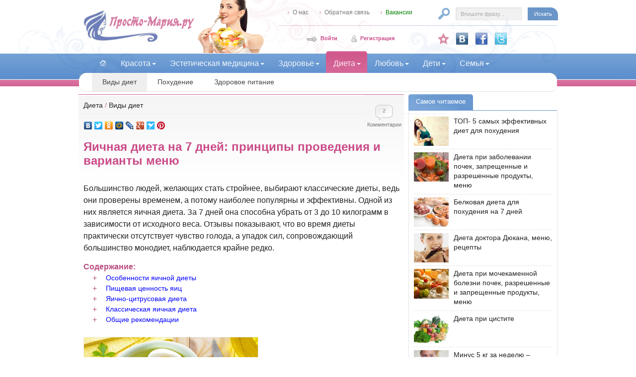

--- FILE ---
content_type: text/html; charset=Windows-1251
request_url: http://prosto-mariya.ru/yaichnaya-dieta-na-7-dnej-principy-provedeniya-i-varianty-menyu_1064.html
body_size: 13567
content:
<!DOCTYPE html PUBLIC "-//W3C//DTD XHTML 1.0 Transitional//EN" "https://www.w3.org/TR/xhtml1/DTD/xhtml1-transitional.dtd">
<html xmlns="https://www.w3.org/1999/xhtml" prefix="og: http://ogp.me/ns# article: http://ogp.me/ns/article#" xml:lang="ru" lang="ru" dir="ltr">
<head>
<title>Яичная диета на 7 дней, меню по дням, классическая и вариант с цитрусами</title>
<meta http-equiv="content-type" content="text/html; charset=windows-1251" />
<meta http-equiv="content-language" content="ru" />
<meta name="viewport" content="width=device-width, initial-scale=1">
<meta name="document-state" content="dynamic" />
<link rel="canonical" href="http://prosto-mariya.ru/yaichnaya-dieta-na-7-dnej-principy-provedeniya-i-varianty-menyu_1064.html"/>
<link href="http://prosto-mariya.ru/engine/plugins/rating/tpl/skins/ancient/rating.css" rel="stylesheet" type="text/css" />
<meta name="description" content="Оптимальным вариантом для многих худеющих станет яичная диета на 7 дней, эффективная и доступная для людей любого возраста. Диета переносится легко и станет переходным этапом к выбранной системе питания." />
<meta name="keywords" content="яйцо, диета,  7 дней, вода, яичная, отварное, тушеное, грейпфрут, организм, продукт, цитрусовый, кефир, индейка, лимон, нежирный, витамин, мясо, апельсин, говядина" />
<meta property="og:title" content="Яичная диета на 7 дней, меню по дням, классическая и вариант с цитрусами">
<meta property="og:type" content="article">
<meta property="og:url" content="http://prosto-mariya.ru/yaichnaya-dieta-na-7-dnej-principy-provedeniya-i-varianty-menyu_1064.html">
<meta property="og:image" content="http://prosto-mariya.ru/uploads/images/default/yajca-dlya-7-dnevnoj-yaichnoj-diety.jpg">
<meta property="og:site_name" content="Просто Мария.ру - Женский журнал о красоте и здоровье" />
<meta property="og:description" name="description" content="Оптимальным вариантом для многих худеющих станет яичная диета на 7 дней, эффективная и доступная для людей любого возраста. Диета переносится легко и станет переходным этапом к выбранной системе питания.">
<meta property="article:published_time" content="2015-08-08T15:16:29+03:00" />
<meta property="article:modified_time" content="2016-09-15T12:29:08+03:00" />
<link rel="stylesheet" type="text/css" href="http://prosto-mariya.ru/templates/My_teme_v65/s/style-v3.css" />
<link href="http://prosto-mariya.ru/rss.xml" rel="alternate" type="application/rss+xml" title="RSS" />
<link rel="icon" href="http://prosto-mariya.ru/favicon.ico" type="image/x-icon" />
<link rel="shortcut icon" href="http://prosto-mariya.ru/favicon.ico" type="image/x-icon" />
<!-- Yandex.RTB -->
<script>window.yaContextCb=window.yaContextCb||[]</script>
<script src="https://yandex.ru/ads/system/context.js" async></script>
</head>
<body>
<div id="loading-layer"><img src="http://prosto-mariya.ru/templates/My_teme_v65/i/loading.gif" alt="loading" /></div>
<script type="text/javascript" src="http://prosto-mariya.ru/lib/ajax.js"></script>
<div id="top">
<div class="top_bg">
<div class="top_main">
<header>
<div class="top_logo"><a class="home" title="Просто Мария.ру - Женский журнал о красоте и здоровье" href="/"><img alt="Просто Мария.ру - Женский журнал о красоте и здоровье" src="http://prosto-mariya.ru/templates/My_teme_v65/i/logo.gif" width="224" height="65" /></a></div>
<div class="top_img main11"></div>
<div class="top_tools">
<div class="top_nav">
<div class="links">
<a class="vakan" href="/proekt.html">О нас</a>
<a class="vakan" href="/plugin/feedback/?id=1">Обратная связь</a>
<a class="c_green vakan" href="/vakansii.html">Вакансии</a>
<div class="c_b"></div>
</div>
<div class="search">
<form class="navbar-form navbar-right" method="post" action="/search/">
<input type="text" name="search" class="inp_text form-control" value="Впишите фразу..." onfocus="if(this.value=='Впишите фразу...')this.value='';" />
<input type="submit" class="inp_submit" value="Искать" />
<div class="c_b"></div>
<input type="hidden" name="category" value="" />
<input type="hidden" name="postdate" value="" />
</form>
</div>
<div class="login">
<div class="bxod"><a href="/login/">Войти</a></div><div class="zapis"><a href="/register/">Регистрация</a></div>
</div>
<div class="top_buttons">
<a class="pasaz" rel="nofollow" target="_blank" title="Мы ВКонтакте" href="https://vk.com/prostomariyaru"><img src="http://prosto-mariya.ru/templates/My_teme_v65/i/vkontakte.png" style="border: 0pt none;" alt="vkontakte" height="24" width="24" /></a>
<a rel="nofollow" target="_blank" title="Мы в Facebook" href="https://www.facebook.com/prostomariyaru"><img src="http://prosto-mariya.ru/templates/My_teme_v65/i/facebook.png" style="border: 0pt none;" alt="facebook" height="24" width="24" /></a>
<a rel="nofollow" target="_blank" title="Мы в Twitter" href="https://twitter.com/prostomariyaru"><img src="http://prosto-mariya.ru/templates/My_teme_v65/i/twitter.png" style="border: 0pt none;" alt="twitter" height="24" width="24" /></a>
<div class="c_b"></div>
</div>
<div class="c_b"></div>
</div>
</div>
<div class="c_b"></div>
</header>
<nav class="navbar navbar-default">
<div class="container-fluid">
<div class="navbar-header">
<button type="button" class="navbar-toggle collapsed" data-toggle="collapse" data-target="#navbar" aria-expanded="false" aria-controls="navbar">
<span class="sr-only">Навигация</span>
<span class="icon-bar"></span>
<span class="icon-bar"></span>
<span class="icon-bar"></span>
</button>
<a class="navbar-brand" href="/">&nbsp;</a>
</div>
<div id="navbar" class="navbar-collapse collapse">
<ul class="menu nav navbar-nav">
<li><a class="home" href="/">&nbsp;</a></li>
<li>
<a href="/krasota/" class="dropdown-toggle" data-toggle="dropdown" role="button" aria-haspopup="true" aria-expanded="false">Красота<span class="caret"></span></a>
<ul class="dropdown-menu next">
<li><a href="/telo/"><span class="caret-left"></span>Уход за телом</a></li>
<li><a href="/kozha/"><span class="caret-left"></span>Уход за кожей</a></li>
<li><a href="/volosy/"><span class="caret-left"></span>Уход за волосами</a></li>
<li><a href="/kosmetika/"><span class="caret-left"></span>Косметика</a></li>
</ul>
</li>
<li>
<a href="/estetikmedicina/" class="dropdown-toggle" data-toggle="dropdown" role="button" aria-haspopup="true" aria-expanded="false">Эстетическая медицина<span class="caret"></span></a>
<ul class="dropdown-menu next">
<li><a href="/kosmetologiya/"><span class="caret-left"></span>Косметология</a></li>
<li><a href="/plastika/"><span class="caret-left"></span>Пластическая хирургия</a></li>
</ul>
</li>
<li>
<a href="/zdorove/" class="dropdown-toggle" data-toggle="dropdown" role="button" aria-haspopup="true" aria-expanded="false">Здоровье<span class="caret"></span></a>
<ul class="dropdown-menu next">
<li><a href="/bolezni/"><span class="caret-left"></span>Болезни</a></li>
<li><a href="/ginekologiya/"><span class="caret-left"></span>Гинекология</a></li>
<li><a href="/medicina/"><span class="caret-left"></span>Нетрадиционная медицина</a></li>
</ul>
</li>
<li class="sel">
<a href="/dieta/" class="dropdown-toggle" data-toggle="dropdown" role="button" aria-haspopup="true" aria-expanded="false">Диета<span class="caret"></span></a>
<ul class="dropdown-menu next">
<li><a href="/vidydiet/"><span class="caret-left"></span>Виды диет</a></li>
<li><a href="/pohudenie/"><span class="caret-left"></span>Похудение</a></li>
<li><a href="/pitanie/"><span class="caret-left"></span>Здоровое питание</a></li>
</ul>
</li>
<li>
<a href="/lyubov/" class="dropdown-toggle" data-toggle="dropdown" role="button" aria-haspopup="true" aria-expanded="false">Любовь<span class="caret"></span></a>
<ul class="dropdown-menu next">
<li><a href="/seks/"><span class="caret-left"></span>Секс</a></li>
<li><a href="/otnosheniya/"><span class="caret-left"></span>Отношения</a></li>
<li><a href="/kontracepciya/"><span class="caret-left"></span>Контрацепция</a></li>
</ul>
</li>
<li>
<a href="/deti/" class="dropdown-toggle" data-toggle="dropdown" role="button" aria-haspopup="true" aria-expanded="false">Дети<span class="caret"></span></a>
<ul class="dropdown-menu next">
<li><a href="/beremennost/"><span class="caret-left"></span>Беременность</a></li>
<li><a href="/uhodzadetmi/"><span class="caret-left"></span>Уход за детьми</a></li>
<li><a href="/vospitanie/"><span class="caret-left"></span>Воспитание</a></li>
</ul>
</li>
<li>
<a href="/semja/" class="dropdown-toggle" data-toggle="dropdown" role="button" aria-haspopup="true" aria-expanded="false">Семья<span class="caret"></span></a>
<ul class="dropdown-menu end">
<li><a href="/brak/"><span class="caret-left"></span>Брак</a></li>
<li><a href="/semeinayzhizn/"><span class="caret-left"></span>Семейная жизнь</a></li>
<li><a href="/razvod/"><span class="caret-left"></span>Развод</a></li>
</ul>
</li>
</ul>
</div>
</div>
</nav>
<div class="top_sep"></div>
<div class="submenu">
<ul>
<li class="sel"><a href="/vidydiet/">Виды диет</a></li>
<li><a href="/pohudenie/">Похудение</a></li>
<li><a href="/pitanie/">Здоровое питание</a></li>
</ul>
</div>
<div class="c_b p5t"></div>
</div>
</div>
</div><div id="body">
<div id="right">
<div id="right_content_main">
<div id="list">
<div class="title_tabs"></div>
<div itemscope itemtype="http://schema.org/Article" id="article">
<meta itemscope itemprop="mainEntityOfPage" itemType="https://schema.org/WebPage" itemid="http://prosto-mariya.ru//yaichnaya-dieta-na-7-dnej-principy-provedeniya-i-varianty-menyu_1064.html" content="Яичная диета на 7 дней: принципы проведения и варианты меню" />
<div itemprop="publisher" itemscope itemtype="https://schema.org/Organization">
<div itemprop="logo" itemscope itemtype="https://schema.org/ImageObject">
<img itemprop="url image" src="http://prosto-mariya.ru/templates/My_teme_v65/i/logo.gif" style="display:none;"/>
<meta itemprop="width" content="224">
<meta itemprop="height" content="65">
</div>
<meta itemprop="name" content="Просто Мария.ру">
</div>
<meta itemprop="datePublished" content="2015-08-08">
<meta itemprop="dateModified" content="2016-09-15"/>
<meta itemprop="articleSection" content="Диета">
<meta itemprop="articleSection" content="Виды диет">
<meta itemprop="interactionCount" content="UserComments:2">
<div class="breadcrumb" xmlns:v="http://rdf.data-vocabulary.org/#"><span typeof="v:Breadcrumb"><a property="v:title" rel="v:url" href="/dieta/">Диета</a></span> / <span typeof="v:Breadcrumb"><a property="v:title" rel="v:url" href="/vidydiet/">Виды диет</a></span></div>
<div class="comments">
<div class="c">
<!--noindex--><a href="#comment" title="Прокомментировать статью">2<span>Комментарии</span></a><!--/noindex-->
</div>
<div class="c_b"></div>
</div>
<div class="share">
<div class="yashare-auto-init" data-yashareL10n="ru" data-yashareType="none" data-yashareQuickServices="vkontakte,facebook,twitter,odnoklassniki,moimir,lj,friendfeed,moikrug,gplus,surfingbird,pinterest" data-yashareImage="/templates/share/pinterest.png"></div>
</div>
<div class="c_b"></div>
<div class="ttl"><h1 itemprop="headline">Яичная диета на 7 дней: принципы проведения и варианты меню</h1></div>
<div class="ads_placement">
<!-- Yandex.RTB R-A-73066-17 -->
<div id="yandex_rtb_R-A-73066-17"></div>
<script type="text/javascript">
    (function(w, d, n, s, t) {
        w[n] = w[n] || [];
        w[n].push(function() {
            Ya.Context.AdvManager.render({
                blockId: "R-A-73066-17",
                renderTo: "yandex_rtb_R-A-73066-17",
                async: true
            });
        });
        t = d.getElementsByTagName("script")[0];
        s = d.createElement("script");
        s.type = "text/javascript";
        s.src = "//an.yandex.ru/system/context.js";
        s.async = true;
        t.parentNode.insertBefore(s, t);
    })(this, this.document, "yandexContextAsyncCallbacks");
</script>
</div>
<div class="content size_n">
<span itemprop="articleBody" id='intertext1'><p class="paragraph">Большинство людей, желающих стать стройнее, выбирают классические диеты, ведь они проверены временем, а потому наиболее популярны и эффективны. Одной из них является яичная диета. За 7 дней она способна убрать от 3 до 10 килограмм в зависимости от исходного веса. Отзывы показывают, что во время диеты практически отсутствует чувство голода, а упадок сил, сопровождающий большинство монодиет, наблюдается крайне редко.</p><br /><br />
<!--noindex--><strong>Содержание:</strong><br /><ul class="oglav">
<li><a href="#1">Особенности яичной диеты</a></li>
<li><a href="#2">Пищевая ценность яиц</a></li>
<li><a href="#3">Яично-цитрусовая диета</a></li>
<li><a href="#4">Классическая яичная диета</a></li>
<li><a href="#5">Общие рекомендации</a></li>
</ul><br /><!--/noindex--><span itemprop="image" itemscope itemtype="https://schema.org/ImageObject"><img itemprop="url image" src="/uploads/images/default/yajca-dlya-7-dnevnoj-yaichnoj-diety.jpg" alt="Отварные яйца на завтрак для яичной диеты" class="cover" width="350" height="230" /><meta itemprop="width" content="350"><meta itemprop="height" content="230"></span><br />

<a name="1"></a><h2>Особенности яичной диеты</h2>
<p>Яичная диета – это не монодиета в прямом смысле, при ее проведении обязательно употребление таких диетических продуктов, как нежирное мясо, творог, зелень, кефир. Это связано с риском развития аллергии из-за употребления продуктов, содержащих куриный белок. В это время рекомендуется отдать предпочтение не куриному мясу, а, например, говядине, телятине, индейке или кролику.</p>
<p>Яичная диета не просто избавляет от лишнего веса, но и препятствует образованию новой жировой ткани. Во время ее проведения значительно улучшаются обменные процессы организма, выводятся шлаки и лишняя жидкость. Многие отмечают также улучшение состояния волос и кожи, общего самочувствия, <a href="/sposoby-ustraneniya-otekov-s-lica_989.html">исчезновение отеков</a>. Такое действие на организм оказывают вещества, содержащиеся в яйцах.</p>
<a name="2"></a><h2>Пищевая ценность яиц</h2>
<p>Белковая пища надолго оставляет чувство сытости, усваиваясь практически полностью организмом человека. Яйцо – низкокалорийный диетический продукт, содержащий в себе все необходимые человеку витамины и питательные вещества:</p>
<ol>
<li>Витамин Н, или биотин, улучшающий обмен. Контролируя липидный обмен, он ускоряет сжигание жира и препятствует его накоплению.</li>
<li>Коэнзим способствует укреплению и наращиванию мышечной ткани.</li>
<li>Лютеин – сильнейший антиоксидант. Продукты, в большом количестве содержащие лютеин, повышают упругость кожи.</li>
<li>Витамины группы В, А, Е, К, Д улучшают состояние волос и кожных покровов.</li>
<li>Кальций, медь, железо, калий, йод, фосфор питают клетки, давая организму все необходимое.</li>
</ol>
<p>Яйцо – один из немногих продуктов, содержащих в себе вещества, необходимые для полноценной работы организма. Это делает возможным не применять поливитамины на период семидневной диеты, что выгодно отличает ее от остальных монодиет.</p>
<h3>Видео: О пользе яиц в программе Малышевой "Жить здорово!"</h3>
<p><iframe width="480" height="270" src="https://www.youtube.com/embed/fG-Op472EEo" frameborder="0" allowfullscreen></iframe></p>
<a name="3"></a><h2>Яично-цитрусовая диета</h2>
<p>Наиболее эффективна яичная диета на 7 дней в сочетании с цитрусовыми, усиливающими обменные процессы. Дополнительное действие способствует усиленному похудению, доставляя организму витамины. Сочетание яиц и цитрусовых усиливает метаболизм и активно расщепляет жировую ткань.</p>
<p><strong>День первый.</strong><br>
<em>Завтрак:</em> 2 яйца; 1 грейпфрут.<br>
<em>Обед:</em> 1 яйцо; отварное или тушеное филе индейки – 150 г; 1 апельсин.<br>
<em>Ужин:</em> тушеное филе кролика – 200 г; стакан кефира.</p>
<p><strong>День второй.</strong><br>
<em>Завтрак:</em> 2 яйца; свежевыжатый апельсиновый сок.<br>
<em>Обед:</em> отварное или тушеное филе индейки – 150 г; 2 апельсина.<br>
<em>Ужин:</em> 2 яйца; 1 грейпфрут; стакан молока</p>
<p><strong>День третий.</strong><br>
<em>Завтрак:</em> 1 яйцо; чай с лимоном без сахара.<br>
<em>Обед:</em> любое нежирное мясо, отварное или тушеное – 200 г; 1 грейпфрут.<br>
<em>Ужин:</em> 2 яйца; вода минеральная с лимоном.</p>
<p><strong>День четвертый.</strong><br>
<em>Завтрак:</em> 2 яйца; чай с лимоном.<br>
<em>Обед:</em> отварное филе кролика с листьями салата – 200 г.<br>
<em>Ужин:</em> 1 яйцо; 2 грейпфрута.</p>
<p><strong>День пятый.</strong><br>
<em>Завтрак:</em> 2 яйца; 1 апельсин.<br>
<em>Обед:</em> нежирная тушеная рыба – 100 г; салат из свежей моркови – 100 г; свежевыжатый апельсиновый сок.<br>
<em>Ужин:</em> 1 яйцо; вода минеральная с лимоном.</p>
<p><strong>День шестой.</strong><br>
<em>Завтрак:</em> нежирный творог – 150 г; свежевыжатый апельсиновый сок.<br>
<em>Обед:</em> 2 яйца; 2 грейпфрута.<br>
<em>Ужин:</em> вода минеральная.</p>
<p><strong>День седьмой.</strong><br>
<em>Завтрак:</em> 2 яйца; 1 грейпфрут.<br>
<em>Обед:</em> отварное мясо индейки – 200 г; 1 апельсин.<br>
<em>Ужин:</em> вода минеральная.</p>
<a name="4"></a><h2>Классическая яичная диета</h2>
<p>Аллергические реакции на цитрусовые – явление достаточно частое. Если имеются подобные проявления, предпочтение нужно отдать яичной диете на 7 дней, которая не уступает в эффективности яично-цитрусовой.</p>
<p><strong>День первый и второй</strong> предполагают употребление <em>утром, в обед и вечером</em> по 1 яйцу и 1 зеленому яблоку.</p>
<p><strong>День третий.</strong><br>
<em>Утро:</em> 2 яйца, вода минеральная.<br>
<em>Обед:</em> отварная или тушеная говядина, листья шпината – 100 г.<br>
<em>Вечер:</em> 1 яйцо; стакан кефира.</p>
<p><strong>День четвертый.</strong><br>
<em>Утро:</em> 2 яйца; вода минеральная.<br>
<em>Обед:</em> рыба, приготовленная на пару или отварная – 200 г.<br>
<em>Вечер:</em> 2 яйца; стакан кефира.</p>
<p><strong>День пятый.</strong><br>
<em>Утро:</em> 1 яйцо; вода минеральная.<br>
<em>Обед:</em> рыба, отварная или приготовленная на пару – 200 г; 1-2 помидора.<br>
<em>Вечер:</em> 1 яйцо; вода минеральная.</p>
<p><strong>День шестой.</strong><br>
<em>Утро:</em> 2 яйца; вода минеральная.<br>
<em>Обед:</em> говядина, приготовленная на пару, отварная или тушеная – 100 г.<br>
<em>Вечер:</em> вода минеральная.</p>
<p><strong>День седьмой.</strong><br>
<em>Утро:</em> 2 яйца; вода минеральная.<br>
<em>Обед:</em> филе индейки, приготовленное на пару или отварное – 200 г; отварные овощи – 100 г.<br>
<em>Вечер:</em> вода минеральная.</p>
<a name="5"></a><h2>Общие рекомендации</h2>
<p>Выходить из яичной диеты на 7 дней необходимо постепенно. Первое время рацион должны составлять продукты, входящие в меню, к которым постепенно добавляются новые. Чтобы <a href="/kak_ne_nabrat_ves_posle_diety_373.html">потерянные килограммы не вернулись, после диеты</a> нужно придерживаться выбранной системы правильного питания.</p>
<p>Некоторые рекомендации помогут добиться желаемых результатов и закрепить их на длительное время:</p>
<ul>
<li>употребляются сваренные вкрутую яйца, один раз в день допускается употребление яичницы, поджаренной на оливковом масле;</li>
<li>все напитки употребляются без сахара – некрепкий черный или зеленый чай, травяные чаи, морс, компот;</li>
<li>во время диеты следует в большом количестве пить минеральную воду;</li>
<li>если ощущается сильное чувство голода, позволяется выпить кефир между приемами пищи;</li>
<li>последние два дня следует воздержаться от любого ужина.</li>
</ul></span>
<div class="pagination"></div><br />
<div class="date"><em>8 августа 2015</em></div>
<div class="author">
<div class="author_ava"><img src="http://prosto-mariya.ru/templates/My_teme_v65/i/profil/nophoto.gif" title="" alt="" /></div>
<div class="author_n">
<div class="author_avtor"><span itemprop="author" itemscope itemtype="http://schema.org/Person"><span itemprop="name"></span></span></div>
<div class="author_nt"></div>
<div class="author_d"><a href="/users/%C0%ED%ED%E0+%CF%EE%ED%E0%F0%E8%ED%E0.html"> Об авторе.</a></div>
</div>
<div class="clear"></div>
</div>
</div>
<div class="ads_placement">
<!-- Yandex.RTB R-A-73066-18 -->
<div id="yandex_rtb_R-A-73066-18"></div>
<script type="text/javascript">
    (function(w, d, n, s, t) {
        w[n] = w[n] || [];
        w[n].push(function() {
            Ya.Context.AdvManager.render({
                blockId: "R-A-73066-18",
                renderTo: "yandex_rtb_R-A-73066-18",
                async: true
            });
        });
        t = d.getElementsByTagName("script")[0];
        s = d.createElement("script");
        s.type = "text/javascript";
        s.src = "//an.yandex.ru/system/context.js";
        s.async = true;
        t.parentNode.insertBefore(s, t);
    })(this, this.document, "yandexContextAsyncCallbacks");
</script>
</div>
<div class="share_bottom">
<div class="yandex_share"><div class="yashare-auto-init" data-yashareL10n="ru" data-yashareType="none" data-yashareQuickServices="vkontakte,facebook,twitter,odnoklassniki,moimir,lj,friendfeed,moikrug,gplus,surfingbird,pinterest" data-yashareImage="/templates/share/pinterest.png"></div></div>
<div class="googlplus_share"><g:plusone size="medium"></g:plusone></div>
</div>
<script type="text/javascript">
var ajax = new sack();
function rating(rating, post_id){
	ajax.onShow("");
	ajax.setVar("rating", rating);	
	ajax.setVar("post_id", post_id);
	ajax.requestFile = "/plugin/rating/";
	ajax.method = 'POST';
	ajax.element = 'ratingdiv_'+post_id;
	ajax.runAJAX();
}
</script>
<div id="ratingdiv_1064">
<div class="p5t"></div>
<div class="c_b bb"></div>
<div class="bt"></div>
<div id="rate_box">
	<div class="ttl"><b>Рейтинг статьи</b></div>
	<div class="stars">
      <ul class="uRating">
        <li class="r0">0</li>
        <li><a href="#" title="1" class="r1u" onclick="rating('1', '1064'); return false;">1</a></li>
        <li><a href="#" title="2" class="r2u" onclick="rating('2', '1064'); return false;">2</a></li>
        <li><a href="#" title="3" class="r3u" onclick="rating('3', '1064'); return false;">3</a></li>
        <li><a href="#" title="4" class="r4u" onclick="rating('4', '1064'); return false;">4</a></li>
        <li><a href="#" title="5" class="r5u" onclick="rating('5', '1064'); return false;">5</a></li>
     </ul>
   </div>
<div class="votes">Голосов: 0</div>
<div class="score">Оценка: <b>0</b> / <span>0</span></div>
<div class="c_b"></div></div></div><div class="article_tags">
<div class="metk">Метки:</div><div class="metk_tags"><a href='/plugin/tags/tag/?tag=%FF%E8%F7%ED%E0%FF+%E4%E8%E5%F2%E0'>яичная диета</a>, <a href='/plugin/tags/tag/?tag=%EC%EE%ED%EE%E4%E8%E5%F2%FB'>монодиеты</a></div>
</div>
<div class="sidebar_box fl_l">
<ul>
<li class="lgray_tl"><span>С этой статьей обычно читают</span></li><div class="lgray_tr"></div>
</ul>
<div class="rl pink_b">
<!--noindex-->
<div class="sep">
 <div class="img"><a href="/yaichnaya-dieta-na-2-nedeli-minus-5-kg_1049.html"><img src="https://prosto-mariya.ru/uploads/images/default/thumb/yaichnaya-dieta-na-dve-nedeli.jpg" alt="Яичная диета на две недели, примерное меню" align="left" width="70" height="46" /></a></div>
   <div class="info"><a href="/yaichnaya-dieta-na-2-nedeli-minus-5-kg_1049.html">Яичная диета на 2 недели – минус 5 кг</a>
     <div class="desc">Яйца являются малокалорийным, при этом высокопитательным и полезным продуктом, ведь в них концентрируются практически все важнейши...</div>
  </div>
	<div class="c_b"></div>
</div>
<div class="sep">
 <div class="img"><a href="/grejpfrutovaya-dieta-primernoe-menyu-na-7-dnej-yaichno-grejpfrutovaya-dieta_831.html"><img src="https://prosto-mariya.ru/uploads/images/default/thumb/grejpfrutovaya-dieta.jpg" alt="Грейпфрутовая диета, примерное меню на 7 дней, яично-грейпфрутовая диета" align="left" width="70" height="46" /></a></div>
   <div class="info"><a href="/grejpfrutovaya-dieta-primernoe-menyu-na-7-dnej-yaichno-grejpfrutovaya-dieta_831.html">Грейпфрутовая диета, примерное меню на 7 дней, яично-грейпфрутовая диета</a>
     <div class="desc">В преддверии лета женщины стараются привести свое тело в форму, для чего они ходят в спорт-залы, занимаются йогой, пилатесом, прох...</div>
  </div>
	<div class="c_b"></div>
</div>
<div class="sep">
 <div class="img"><a href="/apelsinovaya-dieta-na-5-7-14-dnej-3-nedeli-primernoe-menyu-protivopokazaniya_978.html"><img src="https://prosto-mariya.ru/uploads/images/default/thumb/apelsinovaya-dieta.jpg" alt="Апельсиновая диета для похудения" align="left" width="70" height="46" /></a></div>
   <div class="info"><a href="/apelsinovaya-dieta-na-5-7-14-dnej-3-nedeli-primernoe-menyu-protivopokazaniya_978.html">Сочная диета на апельсинах, её виды и примерное меню</a>
     <div class="desc">Апельсин является кладезем витаминов, в том числе и витамина C, благодаря чему проявляет мощные антиоксидантные и антистрессовые...</div>
  </div>
	<div class="c_b"></div>
</div>
<div class="sep">
 <div class="img"><a href="/fruktovaya-dieta-dlya-pohudeniya-trehdnevnaya-semidnevnaya-ochischayuschaya-menyu_607.html"><img src="https://prosto-mariya.ru/uploads/images/default/thumb/fruktovaya-dieta-dlya-pohudeniya.jpg" alt="Фруктовая диета для похудения, трехдневная, семидневная, очищающая, меню" align="left" width="70" height="46" /></a></div>
   <div class="info"><a href="/fruktovaya-dieta-dlya-pohudeniya-trehdnevnaya-semidnevnaya-ochischayuschaya-menyu_607.html">Фруктовая диета для похудения, трехдневная, семидневная, очищающая, меню</a>
     <div class="desc">С детства мы четко знаем, что фрукты являются кладезем различных витаминов и полезных веществ: это минералы, углеводы, крахмал...</div>
  </div>
	<div class="c_b"></div>
</div>
<div class="sep">
 <div class="img"><a href="/metabolicheskaya-dieta-etapy-i-pravila-provedeniya_1044.html"><img src="https://prosto-mariya.ru/uploads/images/default/thumb/etapy-metabolicheskoj-diety.jpg" alt="Принципы и основные этапы метаболической диеты" align="left" width="70" height="46" /></a></div>
   <div class="info"><a href="/metabolicheskaya-dieta-etapy-i-pravila-provedeniya_1044.html">Метаболическая диета: этапы и правила проведения</a>
     <div class="desc">Многим женщинам, ведущим безуспешную борьбу с лишними килограммами при помощи изнурительных диет и постоянных физических нагрузок,...</div>
  </div>
	<div class="c_b"></div>
</div>
<div class="sep">
 <div class="img"><a href="/tvorozhnaya-dieta-dlya-pohudeniya_1021.html"><img src="https://prosto-mariya.ru/uploads/images/default/thumb/tvorozhnaya-dieta-s-fruktami.jpg" alt="Основное блюдо творожной диеты с фруктами" align="left" width="70" height="46" /></a></div>
   <div class="info"><a href="/tvorozhnaya-dieta-dlya-pohudeniya_1021.html">Творожная диета для похудения</a>
     <div class="desc">Творог – это натуральный продукт, поэтому творожная диета достаточно полезна и помогает эффективно избавиться от лишнего веса без ...</div>
  </div>
	<div class="c_b"></div>
</div>
<div class="sep">
 <div class="img"><a href="/kefirno-ogurechnaya-dieta-legkij-sposob-bystro-pohudet_1023.html"><img src="https://prosto-mariya.ru/uploads/images/default/thumb/5-ti-dnevnaya-kefirno-ogurechnaya-dieta.jpg" alt="Пятидневная кефирно-огуречная диета с зеленью" align="left" width="70" height="46" /></a></div>
   <div class="info"><a href="/kefirno-ogurechnaya-dieta-legkij-sposob-bystro-pohudet_1023.html">Кефирно-огуречная диета – легкий способ быстро похудеть</a>
     <div class="desc">Огурцы и кефир входят в список малокалорийных продуктов, поэтому широко популярны среди людей, желающих сбросить лишний вес. Кеф...</div>
  </div>
	<div class="c_b"></div>
</div>
<div class="sep">
 <div class="img"><a href="/kapustnaya-dieta-7-8-kilogramm-za-10-dnej_1014.html"><img src="https://prosto-mariya.ru/uploads/images/default/thumb/desyatidnevnoj-kapustnoj-diety.jpg" alt="Приготовление белокочанной капусты на обед для десятидневной капустной диеты" align="left" width="70" height="46" /></a></div>
   <div class="info"><a href="/kapustnaya-dieta-7-8-kilogramm-za-10-dnej_1014.html">Капустная диета – 7-8 килограмм за 10 дней</a>
     <div class="desc">Изначально капустная диета разрабатывалась для людей в период после серьезного хирургического вмешательства. Сегодня такая диета ш...</div>
  </div>
	<div class="c_b"></div>
</div>
<!--/noindex-->
</div>
</div>
</div>
<div id="comment">
<div class="title_tabs"><b class="ttl">Оставить комментарий</b><div class="ttl_r"></div><div class="c_b"></div></div>
	
    <div class="form">
      <div class="c_b p15b" style="text-transform: uppercase">Комментировать могут только зарегистрированные пользователи</div>
        <div class="fl_l p8t" style="width:230px; border-top:1px solid #dddddd">
        <img src="http://prosto-mariya.ru/templates/My_teme_v65/i/zarejestruj.gif" hspace="2" align="absmiddle"/><a href="/register/" class="f11 nb c_pink">Регистрация</a>&nbsp;&nbsp;
        <img src="http://prosto-mariya.ru/templates/My_teme_v65/i/zaloguj.gif" hspace="4" align="absmiddle"/><a href="/login/" class="f11 nb">Войти</a>
        </div>
     </div>
 

<div id="commen">
<div><div class="no_indent"></div>
<div class="com "><div class="card"><img src="http://prosto-mariya.ru/templates/My_teme_v65/i/profil/noavatar.gif" alt="" /><br /></div>
<div class="txt">
 <span class="date"><span class=c_l_gray></span> 14.03.2016, 13:46 | <a href="#comment" onclick="quote('Епихондра'); return false;" title="цитировать"> цитировать</a></span>
 <span class="nick  guest"><a style="color: #FFFFFF" href="/users/%C5%EF%E8%F5%EE%ED%E4%F0%E0.html" target="_blank" title="профиль">Епихондра</a></span><br /><br />
Отлично! Спасибо! Искала простое доступное меню на каждый день. Мой вес 80 кг, а рост 170 см. Хочу сбросить кг 10 как минимум, желательно побольше. Завидую тем людям, которые могут забивать свой организм всякой едой, и при этом не толстеть. У меня такого нет, все сразу отражается на весах.
									
<div class="btn_sub"> 
<div class="c_b"></div>
</div>
</div>
<div class="c_b"></div>
</div>
</div>
</div><div id="commen">
<div><div class="no_indent"></div>
<div class="com "><div class="card"><img src="http://prosto-mariya.ru/templates/My_teme_v65/i/profil/noavatar.gif" alt="" /><br /></div>
<div class="txt">
 <span class="date"><span class=c_l_gray></span> 15.03.2016, 11:02 | <a href="#comment" onclick="quote('ЛедиБархат'); return false;" title="цитировать"> цитировать</a></span>
 <span class="nick  guest"><a style="color: #FFFFFF" href="/users/%CB%E5%E4%E8%C1%E0%F0%F5%E0%F2.html" target="_blank" title="профиль">ЛедиБархат</a></span><br /><br />
Это да, у меня подруга – типаж высокая худощавая, но сколько же она жр.. ест?! Это же ненормально. Я съедаю раза в три меньше, и то приходится бороться с лишним весом периодически. Сейчас вот занялась собой, уже надоело все это, наеденное за зиму и праздники. Уже попринимала Энтеросгеля (это у меня обязательный пункт перед началом похудения, чтоб на очищенный организм уже худеть, так и полезней, и сам процесс сброса веса ускоряется). Теперь собственно диета. Посижу, наверное, на этой – яичной. Как то уже сбрасывала на ней довольно неплохо.
									
<div class="btn_sub"> 
<div class="c_b"></div>
</div>
</div>
<div class="c_b"></div>
</div>
</div>
</div>
</div>
</div>
<div class="pagination_com">
<ul>
<li></li>
</ul>
</div>
<div><div class="c_b"></div>
</div>
<!-- Yandex.RTB R-A-73066-37 -->
<script>
window.yaContextCb.push(() => {
    Ya.Context.AdvManager.render({
        "blockId": "R-A-73066-37",
        "type": "floorAd",
        "platform": "desktop"
    })
})
</script>
</div>
<aside>
<div id="sidebar">
<div class="sidebar_box">
<ul>
<li class="blue_tl"><span>Самое читаемое</span></li><div class="blue_tr"></div>
</ul>
<div class="related blue_b">
<div class="sep">
<div class="img"><a href="/top-5-samyh-effektivnyh-diet-dlya-pohudeniya_1560.html" title="ТОП- 5 самых эффективных диет для похудения"><img alt="Эффективные методики для похудения" src="/uploads/images/default/thumb/effektivnye_diety_dlya_pohudeniya.jpg" width="90" align="left" /></a></div>
<div class="info"><a class="ttl" href="/top-5-samyh-effektivnyh-diet-dlya-pohudeniya_1560.html">ТОП- 5 самых эффективных диет для похудения</a>
</div>
<div class="c_b"></div>
</div><div class="sep">
<div class="img"><a href="/dieta-pri-zabolevanii-pochek-zapreschennye-i-razreshennye-produkty-menyu_892.html" title="Диета при заболевании почек, запрещенные и разрешенные продукты, меню"><img alt="Диета при заболевании почек, запрещенные и разрешенные продукты, меню" src="/uploads/images/default/thumb/dieta-pri-zabolevanii-pochek.jpg" width="90" align="left" /></a></div>
<div class="info"><a class="ttl" href="/dieta-pri-zabolevanii-pochek-zapreschennye-i-razreshennye-produkty-menyu_892.html">Диета при заболевании почек, запрещенные и разрешенные продукты, меню</a>
</div>
<div class="c_b"></div>
</div><div class="sep">
<div class="img"><a href="/belkovaya-dieta-dlya-pohudeniya-na-7-dnej_1149.html" title="Белковая диета для похудения на 7 дней"><img alt="Разрешенные к употреблению продукты для похудения на белковой диете" src="/uploads/images/default/thumb/produkty-dlya-belkovoj-diety.jpg" width="90" align="left" /></a></div>
<div class="info"><a class="ttl" href="/belkovaya-dieta-dlya-pohudeniya-na-7-dnej_1149.html">Белковая диета для похудения на 7 дней</a>
</div>
<div class="c_b"></div>
</div><div class="sep">
<div class="img"><a href="/dieta-doktora-dyukana-menyu-recepty_502.html" title="Диета доктора Дюкана, меню, рецепты"><img alt="Диета доктора Дюкана, меню, рецепты" src="/uploads/images/default/thumb/dieta-doktora-dyukana-menyu-recepty.jpg" width="90" align="left" /></a></div>
<div class="info"><a class="ttl" href="/dieta-doktora-dyukana-menyu-recepty_502.html">Диета доктора Дюкана, меню, рецепты</a>
</div>
<div class="c_b"></div>
</div><div class="sep">
<div class="img"><a href="/dieta-pri-mochekamennoj-bolezni-pochek-razreshennye-i-zapreschennye-produkty-menyu_893.html" title="Диета при мочекаменной болезни почек, разрешенные и запрещенные продукты, меню"><img alt="Диета при мочекаменной болезни почек, разрешенные и запрещенные продукты, меню" src="/uploads/images/default/thumb/dieta-pri-mochekamennoj-bolezni-pochek.jpg" width="90" align="left" /></a></div>
<div class="info"><a class="ttl" href="/dieta-pri-mochekamennoj-bolezni-pochek-razreshennye-i-zapreschennye-produkty-menyu_893.html">Диета при мочекаменной болезни почек, разрешенные и запрещенные продукты, меню</a>
</div>
<div class="c_b"></div>
</div><div class="sep">
<div class="img"><a href="/dieta_pri_cistite_314.html" title="Диета при цистите"><img alt="Диета при цистите" src="/uploads/images/default/thumb/dieta_pri_cistite.jpg" width="90" align="left" /></a></div>
<div class="info"><a class="ttl" href="/dieta_pri_cistite_314.html">Диета при цистите</a>
</div>
<div class="c_b"></div>
</div><div class="sep">
<div class="img"><a href="/minus-5-kg-za-nedelyu-diety-kotorye-rabotayut_1392.html" title="Минус 5 кг за неделю – диеты, которые работают"><img alt="Недельные диеты для похудения на 5 кг" src="/uploads/images/default/thumb/minus_5_kg_za_7_dnej.jpg" width="90" align="left" /></a></div>
<div class="info"><a class="ttl" href="/minus-5-kg-za-nedelyu-diety-kotorye-rabotayut_1392.html">Минус 5 кг за неделю – диеты, которые работают</a>
</div>
<div class="c_b"></div>
</div><div class="sep">
<div class="img"><a href="/dieta-minus-60-postroenie-raciona-menyu-na-nedelyu-sekrety-ot-mirimanovoj_1723.html" title="Диета «Минус 60»: построение рациона, меню на неделю, секреты от Миримановой"><img alt="Диета для снижения веса" src="/uploads/images/default/thumb/dieta_minus_60.jpg" width="90" align="left" /></a></div>
<div class="info"><a class="ttl" href="/dieta-minus-60-postroenie-raciona-menyu-na-nedelyu-sekrety-ot-mirimanovoj_1723.html">Диета «Минус 60»: построение рациона, меню на неделю, секреты от Миримановой</a>
</div>
<div class="c_b"></div>
</div><div class="sep">
<div class="img"><a href="/dieta-ot-pryschei-poleznye-i-vrednye-produkty-recepty-blyud-primernoe-menyu_720.html" title="Диета от прыщей, полезные и вредные продукты, рецепты блюд, примерное меню"><img alt="Диета от прыщей, полезные и вредные продукты, рецепты блюд, примерное меню" src="/uploads/images/default/thumb/dieta-ot-pryschei.jpg" width="90" align="left" /></a></div>
<div class="info"><a class="ttl" href="/dieta-ot-pryschei-poleznye-i-vrednye-produkty-recepty-blyud-primernoe-menyu_720.html">Диета от прыщей, полезные и вредные продукты, рецепты блюд, примерное меню</a>
</div>
<div class="c_b"></div>
</div><div class="sep">
<div class="img"><a href="/dieta_pri_gastrite_zheludka_343.html" title="Диета при гастрите желудка"><img alt="Диета при гастрите желудка" src="/uploads/images/default/thumb/dieta_pri_gastrite.jpg" width="90" align="left" /></a></div>
<div class="info"><a class="ttl" href="/dieta_pri_gastrite_zheludka_343.html">Диета при гастрите желудка</a>
</div>
<div class="c_b"></div>
</div>
</div>
<div class="c_b"></div>
</div>
<!--noindex-->
<div class="sidebar_box">
<ul>
<li class="gray_tl"><a href="/plugin/tags/">Список меток</a></li><div class="gray_tr"></div>
</ul>
<div class="related gray_b">
<a href='/plugin/tags/tag/?tag=%EE%F7%E8%F9%E5%ED%E8%E5+%EE%F0%E3%E0%ED%E8%E7%EC%E0' class ="tag4" title='Количество новостей: 39'>очищение организма</a><sup><small><font color='red'>39</font></small></sup>, 
<a href='/plugin/tags/tag/?tag=%EB%E5%F7%E5%E1%ED%FB%E5+%E4%E8%E5%F2%FB' class ="tag3" title='Количество новостей: 25'>лечебные диеты</a><sup><small><font color='red'>25</font></small></sup>, 
<a href='/plugin/tags/tag/?tag=%F1%F2%F0%EE%E3%E8%E5+%E4%E8%E5%F2%FB' class ="tag2" title='Количество новостей: 19'>строгие диеты</a><sup><small><font color='red'>19</font></small></sup>, 
<a href='/plugin/tags/tag/?tag=%EC%EE%EB%EE%F7%ED%E8%F6%E0' class ="tag2" title='Количество новостей: 19'>молочница</a><sup><small><font color='red'>19</font></small></sup>, 
<a href='/plugin/tags/tag/?tag=%EA%E0%ED%E4%E8%E4%EE%E7' class ="tag2" title='Количество новостей: 18'>кандидоз</a><sup><small><font color='red'>18</font></small></sup>, 
<a href='/plugin/tags/tag/?tag=%E1%FB%F1%F2%F0%FB%E5+%E4%E8%E5%F2%FB' class ="tag2" title='Количество новостей: 18'>быстрые диеты</a><sup><small><font color='red'>18</font></small></sup>, 
<a href='/plugin/tags/tag/?tag=%E3%F0%F3%E4%ED%EE%E5+%E2%F1%EA%E0%F0%EC%EB%E8%E2%E0%ED%E8%E5' class ="tag2" title='Количество новостей: 18'>грудное вскармливание</a><sup><small><font color='red'>18</font></small></sup>, 
<a href='/plugin/tags/tag/?tag=%EC%EE%ED%EE%E4%E8%E5%F2%FB' class ="tag2" title='Количество новостей: 17'>монодиеты</a><sup><small><font color='red'>17</font></small></sup>, 
<a href='/plugin/tags/tag/?tag=%F3%E3%EB%E5%E2%EE%E4%ED%FB%E5+%E4%E8%E5%F2%FB' class ="tag2" title='Количество новостей: 15'>углеводные диеты</a><sup><small><font color='red'>15</font></small></sup>, 
<a href='/plugin/tags/tag/?tag=%ED%E8%E7%EA%EE%EA%E0%EB%EE%F0%E8%E9%ED%FB%E5+%E4%E8%E5%F2%FB' class ="tag1" title='Количество новостей: 14'>низкокалорийные диеты</a><sup><small><font color='red'>14</font></small></sup>, 
<a href='/plugin/tags/tag/?tag=%E1%E5%EB%EA%EE%E2%FB%E5+%E4%E8%E5%F2%FB' class ="tag1" title='Количество новостей: 13'>белковые диеты</a><sup><small><font color='red'>13</font></small></sup>, 
<a href='/plugin/tags/tag/?tag=%F1%ED%E8%E6%E5%ED%E8%E5+%E0%EF%EF%E5%F2%E8%F2%E0' class ="tag1" title='Количество новостей: 12'>снижение аппетита</a><sup><small><font color='red'>12</font></small></sup>, 
<a href='/plugin/tags/tag/?tag=%E2%EE%E4%E0' class ="tag1" title='Количество новостей: 12'>вода</a><sup><small><font color='red'>12</font></small></sup>, 
<a href='/plugin/tags/tag/?tag=%F6%E8%F1%F2%E8%F2' class ="tag1" title='Количество новостей: 9'>цистит</a><sup><small><font color='red'>9</font></small></sup>, 
<a href='/plugin/tags/tag/?tag=%E7%E0%EF%EE%F0' class ="tag1" title='Количество новостей: 8'>запор</a><sup><small><font color='red'>8</font></small></sup>, 
<a href='/plugin/tags/tag/?tag=%EC%EE%EB%EE%EA%EE' class ="tag1" title='Количество новостей: 7'>молоко</a><sup><small><font color='red'>7</font></small></sup>, 
<a href='/plugin/tags/tag/?tag=%F4%F0%F3%EA%F2%EE%E2%FB%E5+%E4%E8%E5%F2%FB' class ="tag1" title='Количество новостей: 6'>фруктовые диеты</a><sup><small><font color='red'>6</font></small></sup>, 
<a href='/plugin/tags/tag/?tag=%EE%F7%E8%F9%E0%FE%F9%E8%E5+%E4%E8%E5%F2%FB' class ="tag1" title='Количество новостей: 6'>очищающие диеты</a><sup><small><font color='red'>6</font></small></sup>, 
<a href='/plugin/tags/tag/?tag=%EE%E2%EE%F9%ED%FB%E5+%E4%E8%E5%F2%FB' class ="tag1" title='Количество новостей: 6'>овощные диеты</a><sup><small><font color='red'>6</font></small></sup>, 
<a href='/plugin/tags/tag/?tag=%E4%E8%E5%F2%FB+%EF%F0%E8+%E7%E0%E1%EE%EB%E5%E2%E0%ED%E8%FF%F5' class ="tag1" title='Количество новостей: 5'>диеты при заболеваниях</a><sup><small><font color='red'>5</font></small></sup>
</div>
<div class="c_b"></div>
</div>
<!--/noindex--><div class="sidebar_box">
<ul>
<li class="violet_tl"><a href="/plugin/lastcomments/">Последние комментарии</a></li><div class="violet_tr"></div>
</ul>
<div class="lastcomments violet_b">
<div class="sep">
<a class="link" href="/maski-dlya-lica-s-aspirinom-domashnie-recepty-dlya-vseh-tipov-kozhi_925.html" title="Маски для лица с аспирином, домашние рецепты для всех типов кожи">Маски для лица с аспирином, домашние рецепты для всех типов кожи</a>
<a class="cat" target="_blank" href="/users/%C0%F4%F0%EE%E4%E8%F2%E0.html">Афродита</a><span class="date">14.12.2025</span>
<div class="c_b"></div>
<div class="txt">Я бы побоялась такие маски делать...не дай Бог кож...</div>
<div class="c_b"></div>
</div>

<div class="sep">
<a class="link" href="/propalo_seksualnoe_zhelanie_chto_delat_227.html" title="Пропало сексуальное желание, что делать?">Пропало сексуальное желание, что делать?</a>
<a class="cat" target="_blank" href="/users/%C0%EB%E5%ED%EA%E071.html">Аленка71</a><span class="date">31.01.2025</span>
<div class="c_b"></div>
<div class="txt">Вспоминаю, когда то муж мне говорил, придёт время,...</div>
<div class="c_b"></div>
</div>

<div class="sep">
<a class="link" href="/tykvennye-semechki-s-medom-ot-prostatita_2475.html" title="Тыквенные семечки с медом от простатита">Тыквенные семечки с медом от простатита</a>
<a class="cat" target="_blank" href="/users/%C0%EB%E5%ED%EA%E071.html">Аленка71</a><span class="date">31.01.2025</span>
<div class="c_b"></div>
<div class="txt">Спасибо за советы и рецепт. Обязательно воспользуе...</div>
<div class="c_b"></div>
</div>

<div class="sep">
<a class="link" href="/kakoe_vremya_naibolee_podhodit_dlya_seksa_73.html" title="Какое время наиболее подходит для секса">Какое время наиболее подходит для секса</a>
<a class="cat" target="_blank" href="/users/%C0%F4%F0%EE%E4%E8%F2%E0.html">Афродита</a><span class="date">10.01.2025</span>
<div class="c_b"></div>
<div class="txt">Мне было вообще без разницы в какое время. Просто ...</div>
<div class="c_b"></div>
</div>

<div class="sep">
<a class="link" href="/hronicheskij-cervicit-ego-vidy-i-simptomy-lechenie-vozmozhnye-oslozhneniya_2360.html" title="Хронический цервицит, его виды и симптомы, лечение, возможные осложнения">Хронический цервицит, его виды и симптомы, лечение, возможные осложнения</a>
<a class="cat" target="_blank" href="/users/%D2%E0%ED%FF+%CF%E8%EA%E0%EB%EE%E2%E0.html">Таня Пикалова</a><span class="date">10.01.2025</span>
<div class="c_b"></div>
<div class="txt">В моём случае эта зараза ушла только тогда, когда ...</div>
<div class="c_b"></div>
</div>


</div>
<div class="c_b"></div>
</div>
<div class="widget_text widget" id="custom_html-2">
<div class="textwidget custom-html-widget">
<!-- Yandex.RTB R-A-73066-27 -->
<div id="yandex_rtb_R-A-73066-27"></div>
<script type="text/javascript">
    (function(w, d, n, s, t) {
        w[n] = w[n] || [];
        w[n].push(function() {
            Ya.Context.AdvManager.render({
                blockId: "R-A-73066-27",
                renderTo: "yandex_rtb_R-A-73066-27",
                async: true
            });
        });
        t = d.getElementsByTagName("script")[0];
        s = d.createElement("script");
        s.type = "text/javascript";
        s.src = "//an.yandex.ru/system/context.js";
        s.async = true;
        t.parentNode.insertBefore(s, t);
    })(this, this.document, "yandexContextAsyncCallbacks");
</script>
</div>
</div>
</div>
<div class="c_b"></div>
</aside></div> 
<div class="c_b"></div> 
</div>
<div id="stopstick"></div>
<div class="footer">
<div class="footer_main">
<a class="logo" href="/"><img src="http://prosto-mariya.ru/templates/My_teme_v65/i/footer_logo.gif" /></a>
<div class="copyright"><p class="journal">Copyright &copy; 2010 - 2019 Журнал для женщин "Просто-Мария.ру"</p>
<p class="rights">Любое использование материалов сайта возможно только при наличии прямой, активной ссылки на источник</p> 
</div>
<div class="links">
<a href="/proekt.html">О проекте</a>
<a href="/pravila.html"><b>Правила пользования</b></a>
<a class="b0 c_blue" href="/citirovanie.html">Условия цитирования</a><br />
<a href="/reklama.html">Реклама на сайте</a>
<a href="/plugin/feedback/?id=1">Обратная связь</a>
<a class="b0" href="http://prosto-mariya.ru/rss.xml"><img src="http://prosto-mariya.ru/templates/My_teme_v65/i/rss.gif" align="absmiddle"></a><div class="nav2">
<!--noindex-->
<div style="display:none;">
<!-- Yandex.Metrika counter -->
<div style="display:none;"><script type="text/javascript">
(function(w, c) {
    (w[c] = w[c] || []).push(function() {
        try {
            w.yaCounter1352403 = new Ya.Metrika({id:1352403, enableAll: true, webvisor:true});
        }
        catch(e) { }
    });
})(window, "yandex_metrika_callbacks");
</script></div>
<script src="https://d31j93rd8oukbv.cloudfront.net/metrika/watch_ua.js" type="text/javascript" defer="defer"></script>
<noscript><div><img src="//mc.yandex.ru/watch/1352403" style="position:absolute; left:-9999px;" alt="" /></div></noscript>
<!-- /Yandex.Metrika counter -->
<!-- Top100 (Kraken) Counter -->
<script>
    (function (w, d, c) {
    (w[c] = w[c] || []).push(function() {
        var options = {
            project: 2209342,
        };
        try {
            w.top100Counter = new top100(options);
        } catch(e) { }
    });
    var n = d.getElementsByTagName("script")[0],
    s = d.createElement("script"),
    f = function () { n.parentNode.insertBefore(s, n); };
    s.type = "text/javascript";
    s.async = true;
    s.src =
    (d.location.protocol == "https:" ? "https:" : "http:") +
    "//st.top100.ru/top100/top100.js";

    if (w.opera == "[object Opera]") {
    d.addEventListener("DOMContentLoaded", f, false);
} else { f(); }
})(window, document, "_top100q");
</script>
<noscript>
  <img src="//counter.rambler.ru/top100.cnt?pid=2209342" alt="РўРѕРї-100" />
</noscript>
<!-- END Top100 (Kraken) Counter -->
<script type="text/javascript">

  var _gaq = _gaq || [];
  _gaq.push(['_setAccount', 'UA-21596644-1']);
  _gaq.push(['_setDomainName', '.prosto-mariya.ru']);
  _gaq.push(['_trackPageview']);

  (function() {
    var ga = document.createElement('script'); ga.type = 'text/javascript'; ga.async = true;
    ga.src = ('https:' == document.location.protocol ? 'https://ssl' : 'http://www') + '.google-analytics.com/ga.js';
    var s = document.getElementsByTagName('script')[0]; s.parentNode.insertBefore(ga, s);
  })();

</script>
<script type="text/javascript" src="//yastatic.net/share/share.js" charset="utf-8"></script>
</div>
<script type="text/javascript" src="http://prosto-mariya.ru/templates/My_teme_v65/j/jquery-bootstrap.min.js"></script>
<script type="text/javascript" src="http://prosto-mariya.ru/lib/functions.js"></script>
<script>var q2w3_sidebar_options = [{"sidebar":"sidebar-single","margin_top":10,"margin_bottom":0,"stop_id":"stopstick","screen_max_width":900,"screen_max_height":0,"width_inherit":false,"refresh_interval":1000,"window_load_hook":true,"disable_mo_api":false,"widgets":["custom_html-2"]}];</script>
<script type="text/javascript" src="http://prosto-mariya.ru/templates/My_teme_v65/j/q2w3-fixed-widget.min.js"></script>
<!--/noindex-->
</div></div>
<div class="c_b"></div>
</div>
</div></body>
</html>